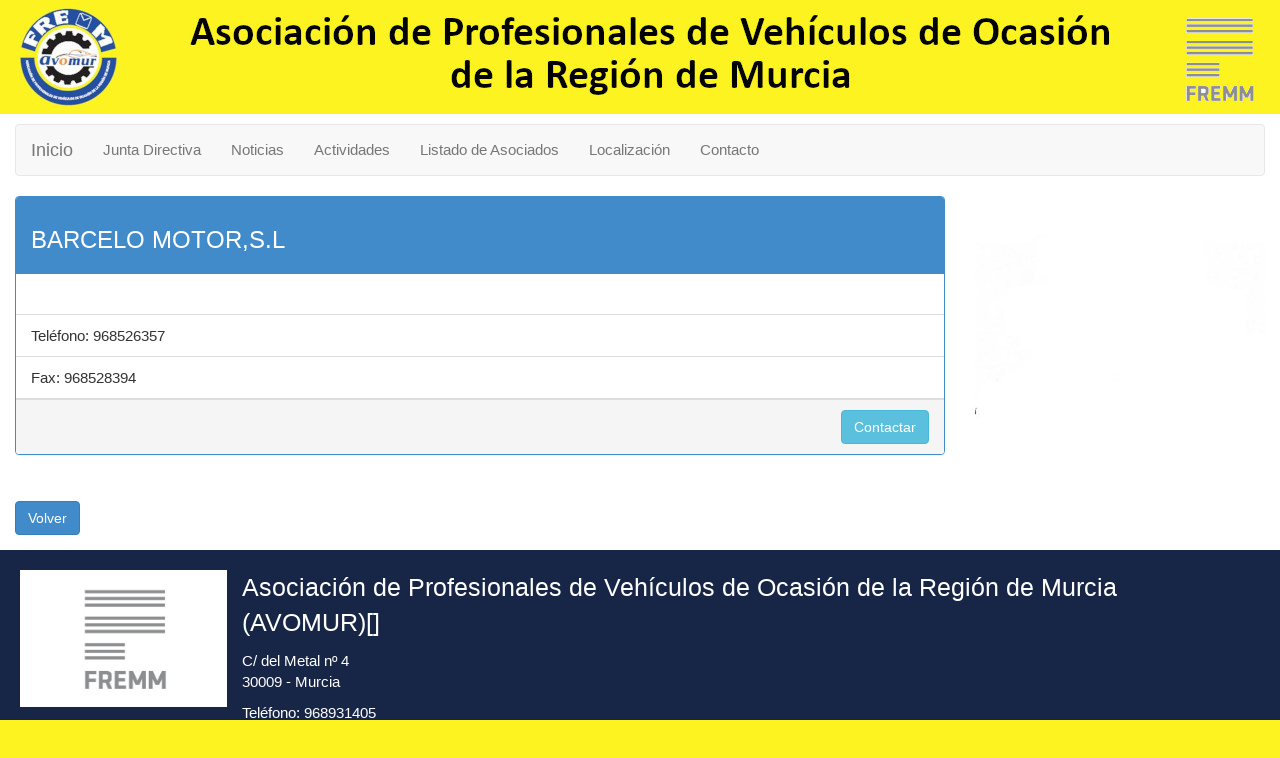

--- FILE ---
content_type: text/html
request_url: http://avomur.fremm.es/infoEntidad.php?idAsociado=54409
body_size: 2699
content:
<!DOCTYPE html>
<html lang="es">
<head>
	<meta http-equiv="Content-Type" content="text/html; charset=windows-1252"/>
		<meta http-equiv="X-UA-Compatible" content="IE=edge">	
	<meta name="viewport" content="width=device-width, initial-scale=1">
	
	<META NAME="GOOGLEBOT" CONTENT="INDEX,FOLLOW,ALL">
	<META NAME="ROBOTS" CONTENT="INDEX,FOLLOW,ALL">
	<META NAME="REVISIT" CONTENT="15 days">
	<META NAME="NOW" CONTENT="2013-03-26 17:04:34">

	<META NAME="REVISIT-AFTER" CONTENT="7 DAYS">
	<META NAME="VERSION" CONTENT="9.1">

    <!-- CSS de Bootstrap -->
    <link href="styles/bootstrap.min.css" rel="stylesheet" media="screen">

	<link rel="icon" href="http://www.fremm.es/portal/getfotoentidad?entidad=62100&idFoto=13428" type="image/jpeg"></link>
	<link rel="stylesheet" type="text/css" href="css/estilos.css" />
	<link rel="stylesheet" type="text/css" href="css/estilos-avomur.css" />
 
    <!-- librerías opcionales que activan el soporte de HTML5 para IE8 -->
    <!--[if lt IE 9]>
      <script src="https://oss.maxcdn.com/libs/html5shiv/3.7.0/html5shiv.js"></script>
      <script src="https://oss.maxcdn.com/libs/respond.js/1.4.2/respond.min.js"></script>
    <![endif]-->
    
    
	
	<title>Información de contacto de BARCELO MOTOR,S.L</title>
	<META NAME="DESCRIPTION" CONTENT="Información de contacto de la empresa BARCELO MOTOR,S.L">

	<script type="text/javascript" src="http://maps.google.com/maps/api/js?sensor=false&key=AIzaSyDpUF8Z5VtDII5_ngst0fsDhhVa14NzBj4"></script>
	<script type="text/javascript">
		// <![CDATA[
		var myMenu;

		window.onload = function() {
			initialize();
		}


  	function initialize() {
    	var latlng = new google.maps.LatLng(, );

    	var myOptions = {
      		zoom: 16,
      		center: latlng,
      		mapTypeId: google.maps.MapTypeId.ROADMAP
    	};
    	var map = new google.maps.Map(document.getElementById("map_canvas"), myOptions);

  	  	var marker = new google.maps.Marker({
	      position: latlng, 
	      map: map, 
	      title:"BARCELO MOTOR,S.L"
	  	});      	
  }
	// ]]>
</script>	


</head>
<body>
	<div id="container">
		<div id="cabecera" class="col-md-12">
	<a href="index.php">
		<img src="config/gremios/AVOMUR/cabecera.jpg" width="100%"/>
	</a>	
					
</div>

		<div class="col-md-12" style="padding-top: 10px;">
      <!-- Static navbar -->
      <nav class="navbar navbar-default">
        <div class="container-fluid">
          <div class="navbar-header">
            <button type="button" class="navbar-toggle collapsed" data-toggle="collapse" data-target="#navbar" aria-expanded="false" aria-controls="navbar">
              <span class="sr-only">Toggle navigation</span>
              <span class="icon-bar"></span>
              <span class="icon-bar"></span>
              <span class="icon-bar"></span>
            </button>
            <a class="navbar-brand" href="index.php">Inicio</a>
          </div>

          
          <div id="navbar" class="navbar-collapse collapse">
            <ul class="nav navbar-nav">
	
	<li><a href="/juntaDirectiva.php" id="247" title="Junta Directiva" class="menu_nivel2">Junta Directiva</a></li><li><a href="/noticias.php" id="428" title="Noticias" class="menu_nivel2">Noticias</a></li><li><a href="/verPagina.php?lang=1&clase=actividades" id="2589" title="Actividades" class="menu_nivel2">Actividades</a></li><li><a href="/listadoAsociados.php" id="248" title="Listado de Asociados" class="menu_nivel2">Listado de Asociados</a></li><li><a href="/infoEntidad.php" id="249" title="Localización" class="menu_nivel2">Localización</a></li><li><a href="/contactar.php" id="250" title="Contacto" class="menu_nivel2">Contacto</a></li></ul>
              

<!--               <li class="dropdown">
                <a href="#" class="dropdown-toggle" data-toggle="dropdown" role="button" aria-haspopup="true" aria-expanded="false">Dropdown <span class="caret"></span></a>
                <ul class="dropdown-menu">
                  <li><a href="#">Action</a></li>
                  <li><a href="#">Another action</a></li>
                  <li><a href="#">Something else here</a></li>
                  <li role="separator" class="divider"></li>
                  <li class="dropdown-header">Nav header</li>
                  <li><a href="#">Separated link</a></li>
                  <li><a href="#">One more separated link</a></li>
                </ul>
              </li>
            </ul>
-->
	
<!--             <ul class="nav navbar-nav navbar-right">
              <li class="active"><a href="./">Default <span class="sr-only">(current)</span></a></li>
              <li><a href="../navbar-static-top/">Static top</a></li>
              <li><a href="../navbar-fixed-top/">Fixed top</a></li>
            </ul> -->
          </div><!--/.nav-collapse -->
        </div><!--/.container-fluid -->
      </nav>
	  </div>	
			<div class="row">
			<div class="col-md-12">			
					<div class="col-xs-9 col-md-9">


<div class="panel panel-primary">
  <div class="panel-heading"><h3>BARCELO MOTOR,S.L</h3></div>
  <div class="panel-body">
    <p>
					

    </p>
  </div>
 
  <ul class="list-group">
  	<li class="list-group-item">Teléfono: 968526357</li><li class="list-group-item">Fax: 968528394</li>  </ul>
    		<div class="panel-footer derecha">
  			<a class="btn btn-info" href="contactar.php?idAsociado=54409" title="Contactar con BARCELO MOTOR,S.L null">
  				Contactar
  			</a>
  		</div>
      
</div>
						
					</div>
					<div class="col-xs-3 col-md-3">
						<img src="http://www.fremm.es/portal/getfotoentidad?entidad=54409" alt="AsociaciÃ³n de Profesionales de VehÃ­culos de OcasiÃ³n de la RegiÃ³n de Murcia (AVOMUR)[]" width="100%" />
					</div>
					
					<div class="col-md-12">
											
					</div>
					
					<div class="col-md-12" id="return">						
						<a class="btn btn-primary" href="listadoAsociados.php">Volver</a>
					</div>						
			</div>		
		</div>
	
		
		<div id="pie" class="col-md-12">
	
	<div class="row" style="padding: 20px;">
  		<div class="col-xs-2 blanco logoFremmPie" style="height: inherit; display: table-cell; background-color: white;">
  			<img src="imagenes/logoFremmCompleto.png" class="img-responsive" style="width: 100%;"/>
  		</div>
  		<div class="col-xs-10">
  			<div id="pieTitulo">Asociación de Profesionales de Vehículos de Ocasión de la Región de Murcia (AVOMUR)[]</div>
  			<div id="pieDireccion">
  				C/ del Metal nº 4  				<br/>
  				30009 - Murcia  			</div>
  			<div id="telefonos">
  				Tel&eacute;fono: 968931405<br/>
  				Fax: 968931510<br/>  				
  				Email: <a href="mailto:mjose@fremm.es">mjose@fremm.es</a><br/><br/>
  				<a href="http://avomur.fremm.es/" target="_blank">http://avomur.fremm.es/</a>  			</div>
  		</div>
	</div>
</div>

<div class="col-md-12">
	</div>	


	<!-- Librería jQuery requerida por los plugins de JavaScript -->
    <script src="http://code.jquery.com/jquery.js"></script>
 
    <!-- Todos los plugins JavaScript de Bootstrap (también puedes
         incluir archivos JavaScript individuales de los únicos
         plugins que utilices) -->
    <script src="script/bootstrap.min.js"></script>	
    
    <script src="js/funciones.js"></script>
    
    
    
		    		
	</div>			
</body>

</html>

--- FILE ---
content_type: text/css
request_url: http://avomur.fremm.es/css/estilos.css
body_size: 85
content:
@CHARSET "ISO-8859-1";

.socialMedia {
	text-align: right;	
}

--- FILE ---
content_type: text/css
request_url: http://avomur.fremm.es/css/estilos-avomur.css
body_size: 975
content:
@CHARSET "ISO-8859-1";


BODY
{
  background-color: #fcf321; 
  /*background-image: url("../config/gremios/INVERNADEROS/fondo.png");
  background-repeat: no-repeat; /* Do not repeat the image */
  background-size: cover; */	
  color: black;
  font-family: Tahoma, Arial, Helvetica, sans-serif;
  font-size: 15px;
}

BODY a {
	text-decoration: none;
	color: #85A3E8;
}

BODY a:hover {
	color: orange;
	text-decoration: none;
	
}

#container {
	min-width: 228px;
    max-width: 1280px;
    background-color: white;
    
    margin: 0 auto;
    overflow: hidden;
}

#sliderContainer {
}

.banner {
	width: 100%;
	min-weight: auto;
	min-weight: auto;
	overflow: visible;
}

.paddingBajo { padding-bottom: 25px; }
.masPequeno { font-size: smaller; }
.derecha { text-align: right; }
.centra { text-align: center; }
.blanco { background-color: white; }
.logoLista { max-height: 80px; }
.fotoNoticiaPortada { width: 100px; }
.fechaMini { font-size: smaller; }
.img-thumbnail { border: 0px; }
#tituloMensaje {font-size: 18px; font-weight: bolder;}
#return { margin-top: 25px; margin-bottom: 15px; }

#nombreEmpresa {
    font-size: 11px;
    color: #8A4B08;
    font-style: italic;
}



#cabecera {
	width: 100%;
	padding: 0px;
	margin: 0px;
	max-height: 660px;
	height: auto;
}





#tituloColDerecha {
	background-color: #ddd;
	color: black;
	text-align: center;
	font-weight: bolder;
}

#colDerecha {
	border-style: solid;
	border-color: #ddd;
	border-width: 1px;	
}

#colDerecha .centra {
	border-style: dotted;
	border-color: gray;
	border-width: 1px;
	overflow: auto;
	margin: 10px;
	padding: 3px;
	
}

#colDerecha .centra:hover {
	border-color: blue;
	
}

.infoNoticia {
	font-size: 18px;
	
}

#pie {
	color: white;
	display: block;
	background-color: #172546;	
}

#pieTitulo {
	font-size: 25px;
	margin-bottom: 10px;
}

#pieDireccion {
	margin-bottom: 10px;	
}


#menuDerecha {
    list-style-type: none;
    margin: 0;
    padding: 0;
    width: 100%
    background-color: #f1f1f1;
}

#menuDerecha li a {
    display: block;
    color: #000;
    padding: 8px 16px;
    text-decoration: none;
}

#menuDerecha li a:hover {
    background-color: #555;
    color: white;
}

/*** Slideshow */
.embed-responsive {
    position: relative;
    display: block;
    width: 100%;
    padding: 0;
    overflow: hidden;
}

.embed-responsive-10by3 {
    padding-top: 23.43%;
}

--- FILE ---
content_type: application/javascript
request_url: http://avomur.fremm.es/js/funciones.js
body_size: 364
content:
/**
 * 
 */

function $_GET(param) {
	var vars = {};
	window.location.href.replace( location.hash, '' ).replace( 
		/[?&]+([^=&]+)=?([^&]*)?/gi, // regexp
		function( m, key, value ) { // callback
			vars[key] = value !== undefined ? value : '';
		}
	);

	if ( param ) {
		return vars[param] ? vars[param] : null;	
	}
	return vars;
}


$( ".comarcas" ).change(function() {
  //alert($(".comarcas option:selected" ).val() );
  var comarca = $(".comarcas option:selected" ).val();
  location.href ="listadoAsociadosSimple.php?pagina=" + $_GET('pagina')   +"&comarca=" + comarca;
});